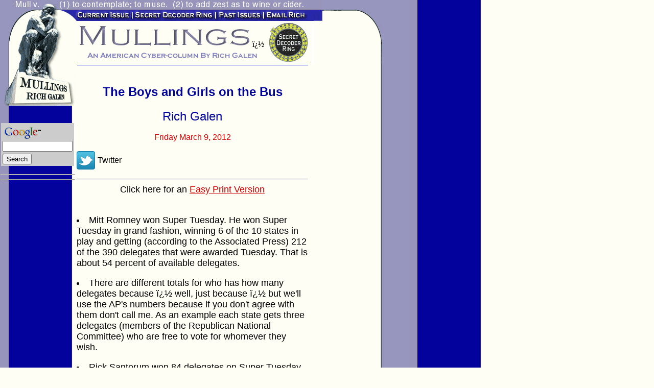

--- FILE ---
content_type: text/html
request_url: https://www.mullings.com/03-09-12.htm
body_size: 4873
content:


<HTML><HEAD><TITLE>Mullings An American Cyber Column By Rich Galen</TITLE>
<META content="Mullings by Rich Galen" name=description>
<META 
content="Mullings, Rich, Galen, politics, political, congress, money, campaign, president, washington, finance, bush, gore, clinton, reagan, newt, GOPAC, House, Senate, gingrich, hastert, lott, larry, curly, moe, discover, Easy, Guarantee, Health, Love, Money, New, Proven, safety, Save, You, Secret, Free" 
name=keywords>
<META content="text/html; charset=windows-1252" http-equiv=Content-Type>

<BODY aLink=#fefef4 background=images/newbg7.gif bgColor=#fefef4 
leftMargin=0 link=#d20000 text=#000000 topMargin=0 vLink=#00039b 
marginheight="0" marginwidth="0">
<TABLE align=left border=0 cellPadding=0 cellSpacing=0 width=790>
  <TBODY>
  <TR>
    <TD vAlign=top width=147>
      <TABLE border=0 cellPadding=0 cellSpacing=0 width=147>
        <TBODY>
        <TR>
          <TD vAlign=top><A href="//www.mullings.com/richbio.htm"><IMG 
            alt="The Thinker: Rich Galen" border=0 height=207 
            src="images/rightthinker1.gif" width=147></A> 




<!---------------- PLACE LEFT-HAND SPONSORS ADVERTISEMENTS HERE --------------->
<p>


<!-- Search Google -->
<center>
&nbsp;&nbsp;<form method="get" action="//www.google.com/custom" target="google_window">
<table bgcolor="#cccccc">
<tr><td nowrap="nowrap" valign="top" align="left" height="32">
<a href="//www.google.com/">
<img src="//www.google.com/logos/Logo_25gry.gif" border="0" alt="Google" align="middle"></img></a>
<br>
<input type="text" name="q" size="15" maxlength="255" value=""></input>
</td></tr>
<tr><td valign="top" align="left">
<input type="submit" name="sa" value="Search"></input>
<input type="hidden" name="client" value="pub-2823679749934496"></input>
<input type="hidden" name="forid" value="1"></input>
<input type="hidden" name="ie" value="ISO-8859-1"></input>
<input type="hidden" name="oe" value="ISO-8859-1"></input>
<input type="hidden" name="cof" value="GALT:#008000;GL:1;DIV:#336699;VLC:663399;AH:center;BGC:FFFFFF;LBGC:336699;ALC:0000FF;LC:0000FF;T:000000;GFNT:0000FF;GIMP:0000FF;FORID:1;"></input>
<input type="hidden" name="hl" value="en"></input>
</td></tr></table>
</form>
</center>
<hr>
<!-- Search Google -->






<center>
		

</form>

<hr>

<P></CENTER>
<P>

<!---------------- END PLACE SPONSORS ADVERTISEMENTS HERE --------------->


</CENTER></P></TD></TR></TBODY></TABLE></TD>
    <TD vAlign=top width=453>
      <TABLE border=0 cellPadding=0 cellSpacing=0 width=453>
        <TBODY>
        <TR>
          <TD><IMG alt="The definition of the word mull." border=0 height=41 
            src="images/topgreybar.gif" useMap=#toptoolbar width=463> 
        </TD></TR></TBODY></TABLE>
      <TABLE border=0 cellPadding=3 cellSpacing=0 width=453>
        <TBODY>
        <TR>
          <TD vAlign=top width=453>
            <TABLE border=0 cellPadding=0 cellSpacing=0 width=453>
              <TBODY>
              <TR>
                <TD>
                  <CENTER><IMG alt="Mullings by Rich Galen" border=0 height=43 
                  src="images/mullingslogo.gif" width=340>ï¿½ <BR><IMG 
                  border=0 height=20 src="images/spacer.gif" width=2><A 
                  href="//www.mullings.com/richbio.htm"><IMG 
                  alt="An American Cyber-Column By Rich Galen" border=0 
                  height=15 src="images/cybercolumn.gif" 
                  width=340><BR></A></CENTER></TD>
                <TD align= "right">
<!---------------- PLACE DECODER RING LINK HERE --------------->

<a href="dr_03-09-12.htm">

<!-------------- END PLACE DECODER RING LINK HERE --------------->
<IMG
                  align=right 
                  alt="Click here for the Secret Decoder Ring to this issue!" 
                  border=0 height=78 src="images/decoderring.gif" 
                  width=77></A></TD></TR></TBODY></TABLE><IMG border=0 height=5 
            src="images/spacer.gif" width=2><BR>



<!-- End LatestEdition Code -->

</CENTER>
<CENTER><IMG 
            alt="Recent Issues of Mullings          Secret Decoder Ring for this Issue" 
            border=0 height=1 src="images/issuesbanner1.gif" width=452> 
            </CENTER>
<br>




<!---------------- PLACE ISSUE TITLE HERE --------------->
  
<CENTER><FONT color=#00039b face=helvetica><h2> The Boys and Girls on the Bus <br><h2>  </h2> 

<!---------------- END PLACE ISSUE TITLE HERE -------------->
 
<font size = "5">Rich Galen</font></font>

<!---------------- PLACE DATE INFORMATION HERE -------------->
<FONT face="helvetica" size=4>
<p><FONT color=#d20000 face="helvetica" size=3> Friday March 9, 2012</center></font>
<P>

<!---------------- END PLACE DATE INFORMATION HERE --------------->

<!---------------- PLACE ISSUE HERE --------------->
<FONT face="helvetica" size=4>
 

<!---------------- PLACE FACEBOOK & TWITTER INFO HERE --------------->

<p> 
<div id="fb-root"></div><script src="http://connect.facebook.net/en_US/all.js#appId=165115226893164&amp;xfbml=1"></script><fb:like href="//www.mullings.com/" send="true" width="450" show_faces="false" font=""></fb:like>

<P>

<a href="http://www.twitter.com/richgalen">
<img src="//twitter-badges.s3.amazonaws.com/t_logo-a.png" <img style="vertical-align:middle"></a>  <font face = "arial" size = "3">Twitter</font>




<!---------------- END FACEBOOK & TWITTER INFO --------------->



<hr>

<center>Click here for an <a href = "//www.mullings.com/mullings_03-09-12.doc">Easy Print Version</a></center><br>


<P><LI>Mitt Romney won Super Tuesday.  He won Super Tuesday in grand fashion, winning 6 of the 10 states in play and getting (according to the Associated Press) 212 of the 390 delegates that were awarded Tuesday. That is about 54 percent of available delegates.
<P><LI>There are different totals for who has how many delegates because ï¿½ well, just because ï¿½ but we'll use the AP's numbers because if you don't agree with them don't call me.  As an example each state gets three delegates (members of the Republican National Committee) who are free to vote for whomever they wish.
<P><LI>Rick Santorum won 84 delegates on Super Tuesday (about 22 percent of the delegates up for grabs), Newt Gingrich won 72 (18 percent) and Ron Paul won 22 (six percent).
<P><LI>Romney did VERY well in the delegate contests (about two-and-a-half times Santorum's total. He did VERY well in the States-won contest (twice as many as Santorum).  And he got VERY little credit for having expanded his lead over Santorum from +110 prior to Super Tuesday to +239 after Super Tuesday.
<P><LI>Why?  Why so little credit?  It was all a matter of timing.
<P><LI>As I Tweeted yesterday (you can follow me at @richgalen)  
<blockquote><font face = "courier">"If everything that happened after 11 pm Tues night had happened by 9:30 pm would it have been a great night for Romney?"</font></blockquote>
<P><LI>In 1972, Timothy Crouse, a writer for the <i>Rolling Stone</i> magazine, wrote a book titled, "The Boys on the Bus" which described life among the press corps on a national political campaign.
<P><LI>This was Richard Nixon v George McGovern.
<P><LI>Almost nothing - other than the bus - is the same in 2012 as it was 40 years earlier, including the bus being a boys club.  And it's been about that long since I read it, but I remember a segment in which Crouse wrote about pack journalism.
<P><LI>As I remember it, he wrote that it was almost impossible for a reporter to send in something which was not in line with what everyone else was filing.  An editor would wonder why everyone was writing "A" and his reporter was writing "B."  All too often the reporter would refile looking for some minor variant on "A."
<P>SIDEBAR
<blockquote>After reading "The Boys on the Bus" I came up with the theory that any time a reporter writes, "observers here say ï¿½" it means he or she was sitting at the bar and heard some other reporter say something smart.</blockquote>
<P>END SIDEBAR
<P><LI>In 2012 the "bus" is Twitter.  Once the Twitter-bus settles on a theme it is as difficult to alter today as it was in 1972.
<P><LI>At 11 pm Eastern, on Tuesday night the Twitter-bus had determined that Romney not only did not have a great evening, but had barely survived.  
<P><LI>By the time the facts to the contrary became available the Twitter-bus had left the terminal.
<P><LI>In 1972 we were still 10 years away from the FCC approving the first frequencies for a modern cellular network.  
<P><LI>Reporters generally filed once a day, usual early afternoon during a formal "filing time" during which the campaign stood down and reporters sat in a local high school gym typing their stories on portable typewriters and calling their stories into their home office over a telephone line which had been installed by AT&T (or its local affiliate) sometimes just minutes before the campaign rolled in.
<P><LI>In those days, if a campaign wanted to make news it had to do it by about two in the afternoon.  In the modern Twitter-bus era, campaigns hold a little something back until about five so everyone has something new to put up on their Twitter feed (and send into their publication) before they go to dinner.
<P><LI>Back in the day, reporters smoked on the bus, ate red meat at dinner, and drank hard liquor at the bar.
<P><LI>Today the few reporters who still smoke walk far away from the bus, order salads and veggie dinners, and drink white wine or club soda.
<P><LI>The times have changed, but the pack journalism ethic is still strong.
<P><LI>The boys and girls on the bus don't need to be told by their editors what everyone else is writing.
<P><LI>They can just climb aboard the Twitter-bus and read for themselves.
<P><LI>On the <a href =  "//www.mullings.com/dr_03-09-12.htm "><b>Secret Decoder Ring</b></a> page today: Links to the CNN delegate count and to the Wikipedia entry for the "Boys on the Bus."  Also a pretty nice Mullfoto showing yesterday's windy conditions and a Catchy Caption of the Day showing an Iranian nuclear facility.
 


<p><center>-- END</center>

 
 

<font size = "3">
<br>Copyright &copy; 2012 Barrington Worldwide, LLC </center>
<p><hr>



</FONT></LI></UL>

<!---------------- END PLACE ISSUE HERE --------------->
            
<center> <br><font color ="blue" face="times" size ="4"><b> <a href =" //www.mullings.com/fall06_subs.htm"><font color="red">
 Become a <br>Paid Mullings Subscriber!</a></font></b> 
</font>
<br><br>              

<b>(To join the <u>FREE</u> mailing list or to unsubscribe <a href = "http://mullings.focusds.net/"><b>Click Here</b></a>)</b>
<br><hr>
<br>

<CENTER><IMG 
            alt="Recent Issues of Mullings          Secret Decoder Ring for this Issue" 
            border=0 height=13 src="images/issuesbanner.gif" width=452> 
            </CENTER>
            
            <TABLE border=0 cellPadding=0 cellSpacing=0 width=452>
              <TBODY>
              <TR vAlign=top>
                <TD bgColor=#fefef4 width=475><FONT face="Arial, Helvetica" 
                  size=2><!---------------- PLACE PAST ISSUE LINKS HERE --------------->


<br>
<br>
 
<!---------------- END PLACE PAST ISSUE LINKS HERE ---------------></FONT></TD></TR></TBODY></TABLE>

            <P>
            <CENTER><FONT color=#dd0000 face=helvetica size=2><A 
            href="//www.mullings.com/currentissue.htm">Current Issue</A> | 
            <A href="//www.mullings.com/decoderring.htm">Secret Decoder 
            Ring</A> | <A href="//www.mullings.com/archives.htm">Past 
            Issues</A> | <A 
            href="mailto:galen@mullings.com?subject=Mullings Website">Email 
            Rich</A> | <A href="//www.mullings.com/richbio.htm">Rich 
            Who?</A> </FONT> </CENTER>
            <P>

            <CENTER><FONT face="helvetica, arial" size=1>Copyright ï¿½2007 Barrington Worldwide, LLC | Site design by <A 
            href="http://www.campaignsolutions.com/" target=_blank>Campaign 
            Solutions</A>.</FONT> </CENTER></TD></TR></TBODY></TABLE></TD>
    <TD vAlign=top width=453>
      <DIV align=center>
      <P align=left><IMG height=125 src="images/newrtside8.gif" 
      width=180></P>
      <DIV align=left></DIV>
      <P align=left>
      <DIV align=center>
<br><br><br><br>
      <P align=left>&nbsp;</P>
      <P align=left>&nbsp;</P></DIV>
      <DIV align=left>
      <TABLE bgColor=#03029c border=0 cellPadding=0 cellSpacing=0 width=125>
        <TBODY>
 
      <P align=left>&nbsp;</P>
      <P align=left>&nbsp;&nbsp;&nbsp; </P></DIV></TD></TR></TBODY></TABLE><MAP 
name=toptoolbar><AREA coords=0,20,110,36 
  href="//www.mullings.com/currentissue.htm" shape=RECT><AREA 
  coords=109,19,274,41 href="//www.mullings.com/decoderring.htm" 
  shape=RECT><AREA coords=273,18,369,41 
  href="//www.mullings.com/archives.htm" shape=RECT><AREA 
  coords=369,18,463,41 href="mailto:chat@mullings.com?subject=Mullings Website" 
  shape=RECT></MAP></BODY></HTML>

